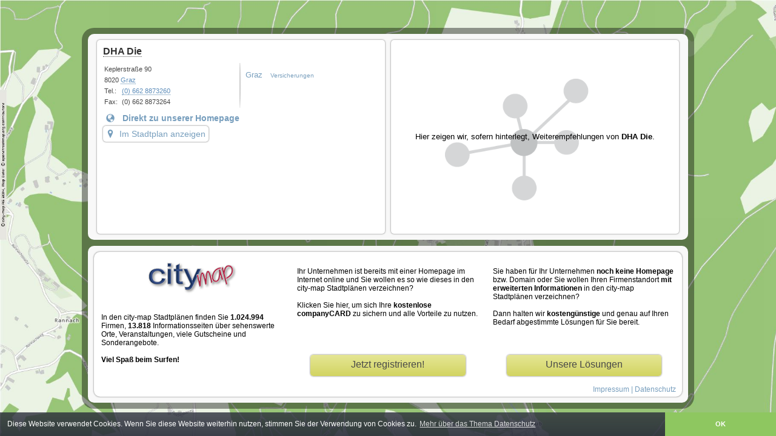

--- FILE ---
content_type: text/html; charset=UTF-8
request_url: https://graz.city-map.at/de/dha-die
body_size: 10183
content:
 <!DOCTYPE html PUBLIC "-//W3C//DTD XHTML 1.0 Transitional//EN"
    "http://www.w3.org/TR/xhtml1/DTD/xhtml1-transitional.dtd">
    <html xmlns="http://www.w3.org/1999/xhtml">
<head>
	<title>DHA  Die</title>
    <meta http-equiv="Content-Language" content="de" />
    <meta http-equiv="content-type" content="text/html; charset=UTF-8" />
    <meta http-equiv="X-UA-Compatible" content="IE=edge" />
    <meta name="copyright" content="city-map AG" />
    <meta name="author" content="Flexbone GmbH | www.flexbone.systems | info@flexbone.systems" />
    	<meta name="description" content="DHA  Die">
	<meta name="keywords" content="Graz, Versicherungen, city-map">
	<meta name="revisit-after" content="3 days" />
	<meta name="viewport" content="width=device-width, initial-scale=1.0, maximum-scale=5">
		<meta name="robots" content="noindex" />
		    <link rel="stylesheet" type="text/css" href="//static.city-map.de/css/vk1.css" />
        <link rel="stylesheet" type="text/css" href="//static.city-map.de/css/vk_small.css" />
    <link rel="stylesheet" type="text/css" href="//static.city-map.de/css/cloud.css">
    <link rel="stylesheet" type="text/css" href="//static.city-map.de/css/colorbox.css" />
    <link rel="stylesheet" type="text/css" href="//static.city-map.de/css/glyphicons.css" />
    <link rel="stylesheet" type="text/css" href="https://city-map.com/static/css/cm.com/cookie-consent.css" />

    <!--[if IE]><link rel="stylesheet" type="text/css" href="//static.city-map.de/css/vkie.css" /><![endif]-->
	<script type="text/javascript" src="//static.city-map.de/js/kreevit.ajax.js"></script>

    <script type="text/javascript" src="//static.city-map.de/js/jq142min.js" ></script> 
<script type="text/javascript" src="//static.city-map.de/js/myjax.js"></script> 
<link rel="stylesheet" type="text/css" href="//static.city-map.de/css/customers-carrousel.css" />
<link href="//www.city-map.de/php/do.php/Maps/css/3605" type="text/css" rel="stylesheet">
<link rel="stylesheet" href="//static.city-map.de/css/cm2/standalone-customer.css" type="text/css" />
<link rel="stylesheet" type="text/css" href="//apps.city-map.de/index.php/customer/css/dha-die/de" />
<link rel="stylesheet" href="//static.city-map.de/css/cm2/jq.tabs.css" type="text/css" />
<script type="text/javascript" src="//static.city-map.de/js/jqcarousel.js" ></script>
<script type="text/javascript" src="//static.city-map.de/js/jquery.ui.min.js" ></script>
<script type="text/javascript" src="//static.city-map.de/js/jq.ui.tabs.js"></script>
<script type="text/javascript">
function mycarousel_initCallback(carousel){
    // Disable autoscrolling if the user clicks the prev or next button.
    carousel.buttonNext.bind('click', function() {
        carousel.startAuto(0);
    });
    carousel.buttonPrev.bind('click', function() {
        carousel.startAuto(0);
    });
    // Pause autoscrolling if the user moves with the cursor over the clip.
    carousel.clip.hover(function() {
        carousel.stopAuto();
    }, function() {
        carousel.startAuto();
    });
};
$(document).ready(function() {
    $('#customers-gallery').jcarousel({
        auto:3,
        wrap:'circular',
        initCallback: mycarousel_initCallback
    });
    
    $('#tabs-modules-button').click(function(){
    	$('#vk_left_col').fadeOut();
    	$('#tabs-modules').addClass('content_long');
    });
    $('#network_button, #impressum_button').click(function(){
    	$('#vk_left_col').fadeIn();
    	$('#tabs-modules').removeClass('content_long');
    });
});




</script></head>
<body>
	<div class="cmPattern" >
	    <div id="vk_body">
	        	<div id="vk_container">
	    <div class="cols-wrapper">

		    <div id="vk_left_col">
	        <h3 class="vk_company_name"><a href="http://www.dha.at" target="_blank" title="DHA  Die" rel="nofollow" onclick="countHits('graz.city-map.at','360500788','hp');">DHA  Die</a></h3>


		        <!-- GENERAL DATA -->
                <div id="vk_general_data">

                    <div class="vk_contact_info">
                        <p>Keplerstraße 90</p>
                        <p>8020 <a href="https://city-map.com/de/branchenbuch/@47.0253357,15.4310822,13/" class="link" target="_parent">Graz</a> </p>
                        <p><span class="vk_small_label">Tel.:</span><a href="tel:+43(0)6628873260">(0) 662 8873260</a></p>                        <p><span class="vk_small_label">Fax:</span>(0) 662 8873264</p>			            <!-- SMALL BUTTONS -->
                    </div><!-- vk_contact_info -->

                    <div class="vk_cloud_wrapper">
                        <div id="cloudContent">
<ul>
<li class="view3"><a href="https://city-map.com/de/branchenbuch/@47.0253357,15.4310822,13/" target="_parent">Graz</a></li>
<li class="view5"><a href="//graz.city-map.at/01010000/versicherungen" target="_parent">Versicherungen</a></li>
</ul>
</div>                    </div><!-- vk_cloud_wrapper -->

                </div><!-- vk_general_data-->

	            <!-- ABOUT US -->
		            <div id="vk_about_us">
		            	<div class="about_us_wrapper">
			                <!--<i class="vk_blue_label_about glyphicons glyphicons-globe glyphicons-fix"></i><h4 class="vk_blue_label_about">Direkt zu unserer Homepage</h4>-->
															<a href="http://www.dha.at" target="_blank" title="DHA  Die - " rel="nofollow" onclick="countHits('graz.city-map.at','360500788','hp');">
									<i class="vk_blue_label_about glyphicons glyphicons-globe glyphicons-fix" aria-hidden="true"></i><h4 class="vk_blue_label_about">Direkt zu unserer Homepage</h4>
								</a>
									            	</div>

		                    <a href="https://city-map.com/de/branchenbuch/@47.0741086,15.4222749,18/versicherungen" target="_blank" class="link-to-maps"><i class="glyphicons glyphicons-google-maps glyphicons-fix" aria-hidden="true"></i>Im Stadtplan anzeigen</a>
			        </div><!-- vk_about_us -->

		        </div><!-- vk_left_col -->

		    <div id="vk_right_col">
		    	<!-- RECOMMENDATIONS -->
		    	<div id="network">
	            	
	<div class="network_placeholder">
	<p id="network_preview_text_body">Hier zeigen wir, sofern hinterlegt, Weiterempfehlungen von <b>DHA  Die</b>.</p> 
    </div>

	            </div>
		        <div class="clear"></div>
		    </div><!-- vk_right_col -->
	    </div>

	    <!-- PARTNER -->
	    <div class="cols-wrapper footer">
	        <div id="vk_partner_wrapper">
		        <div id="vk_partner_wrapper_col1" class="vk_partner_wrapper_col">
		        	<a href="https://city-map.com/" class="cm-logo" rel="follow"  target="_blank">
		        		<div class="cm_logo_new"></div>
	                </a>
	                <p class="vk_partner_text">In den city-map Stadtplänen finden Sie <strong>1.024.994</strong> Firmen, <strong>13.818</strong> Informationsseiten &uuml;ber sehenswerte Orte, Veranstaltungen, viele Gutscheine und Sonderangebote.<br><br><strong>Viel Spaß beim Surfen!</strong></p>
	            </div><!-- vk_partner_wrapper_col1 -->

		        <div id="vk_partner_wrapper_col2" class="vk_partner_wrapper_col">
		        	<p class="vk_partner_text">Ihr Unternehmen ist bereits mit einer Homepage im Internet online und Sie wollen es so wie dieses in den city-map Stadtplänen verzeichnen?<br><br>

Klicken Sie hier, um sich Ihre <strong>kostenlose companyCARD</strong> zu sichern und alle Vorteile zu nutzen.</p>
					<a href="https://register.city-map.com/" class="vk_partner_more_infos_link" target="_blank">Jetzt registrieren!</a>
		        </div><!-- vk_partner_wrapper_col2 -->

	            <div id="vk_partner_wrapper_col3" class="vk_partner_wrapper_col">
	            	<p class="vk_partner_text">Sie haben f&uuml;r Ihr Unternehmen <strong>noch keine Homepage</strong> bzw. Domain oder Sie wollen Ihren Firmenstandort <strong>mit erweiterten Informationen</strong> in den city-map Stadtplänen verzeichnen?<br><br>Dann halten wir <strong>kosteng&uuml;nstige</strong> und genau auf Ihren Bedarf abgestimmte Lösungen f&uuml;r Sie bereit.</p>
	                <a href="http://business.city-map.de/de/businesscard" class="vk_partner_more_infos_link" target="_blank">Unsere Lösungen</a>
	            </div><!-- vk_partner_wrapper_col3 -->
	            <div class="impressum-link-new">
					<a href="//graz.city-map.at/11000000">Impressum</a> | <a href="//graz.city-map.at/11040000">Datenschutz</a>
			    </div>

	        </div><!-- vk_partner_wrapper -->
	      </div><!-- cols-wrapper cols-wrapper -->
	</div><!-- vk_container -->	    </div><!-- customer infos -->
	    <div id="hitcounter"></div>
	    <div class="clear"></div>
	</div>
  
  <script src="https://city-map.com/static/js/cm.com/cookieconsent.js" type="text/javascript"></script>
  <script>
  window.addEventListener("load", function(){
  window.cookieconsent.initialise({
    "palette": {
      "popup": {
        "background": "#efefef",
        "text": "#404040"
      },
      "button": {
        "background": "#8ec760",
        "text": "#ffffff"
      }
    },
    "theme": "edgeless",
    "position":"bottom",
    "content": {
      "message":"Diese Website verwendet Cookies. Wenn Sie diese Website weiterhin nutzen, stimmen Sie der Verwendung von Cookies zu.",
      "href": "https://city-map.com/de/datenschutz",
      "link":"Mehr &uuml;ber das Thema Datenschutz",
      "dismiss":"OK"
    }
  })});
  </script>

  
				
	<!-- Piwik -->
	<script type="text/javascript">
	  var _paq = _paq || [];
      _paq.push(["setCustomVariable",'2','Marketplace','Free','visit']);
	  _paq.push(["trackPageView"]);
	  _paq.push(["enableLinkTracking"]);
	
	  (function() {
	    var u=(("https:" == document.location.protocol) ? "https" : "http") + "://analytics.city-map.de/";
	    _paq.push(["setTrackerUrl", u+"piwik.php"]);
	    _paq.push(["setSiteId", "794"]);
	    var d=document, g=d.createElement("script"), s=d.getElementsByTagName("script")[0]; g.type="text/javascript";
	    g.defer=true; g.async=true; g.src=u+"piwik.js"; s.parentNode.insertBefore(g,s);
	  })();
	</script>
	<!-- End Piwik Code -->		
	<noscript>
	<!-- Piwik Image Tracker -->
	<img src="https://analytics.city-map.de/piwik.php?idsite=794&amp;rec=1"
	style="border:0" alt="" />
	<!-- End Piwik -->
	</noscript>
	</body>
</html>

--- FILE ---
content_type: text/css
request_url: https://static.city-map.de/css/cm2/standalone-customer.css
body_size: 168
content:
html{
	height: 100%;
}
body{
	/*background-repeat: repeat;*/
	background-size: cover;	
	padding: 100px;
	min-height: 100%;
}
.small-print{
	font-family: Verdana !important;
	font-size: 11px;
	color: #525252 !important;
	line-height: 1.25em !important;
}
.impressum-link{
	text-align: right;
	float: right; 
	position: absolute;
	bottom: 7px;
	right: 12px;	
	color: #779EB !important;
	width: 200px !important;
}
